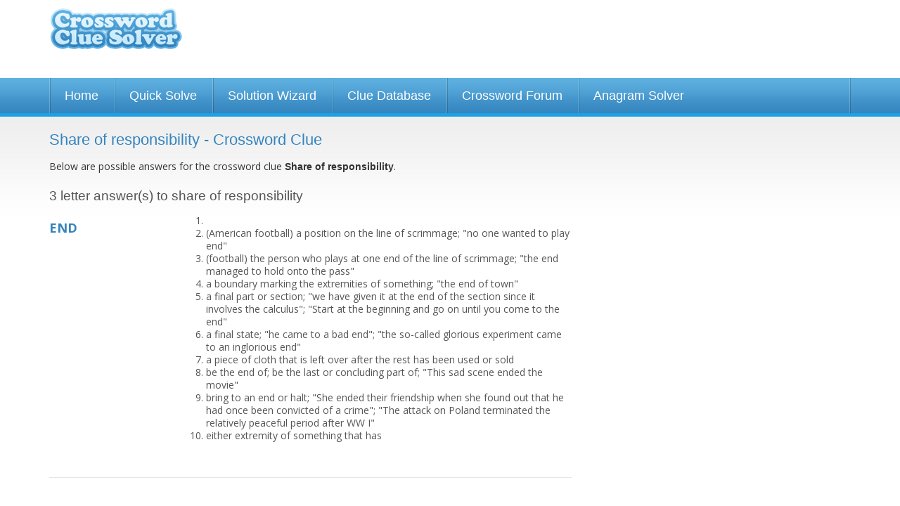

--- FILE ---
content_type: text/html; charset=UTF-8
request_url: https://www.crosswordsolver.org/clues/s/share-of-responsibility.180319
body_size: 10504
content:
<!DOCTYPE html>
<html lang="en"><head><meta charset="utf-8" /><meta name="viewport" content="width=1024" /><title> Crossword Clue - 1 Answer 3-3 Letters</title><meta name="description" content="Share of responsibility crossword clue? Find the answer to the crossword clue Share of responsibility. 1 answer to this clue." /><link href='https://fonts.gstatic.com' rel='preconnect' crossorigin><link href='https://a.crosswordsolver.org' rel='preconnect' crossorigin><link href='https://www.gstatic.com' rel='preconnect' crossorigin><link href='https://www.google.com' rel='preconnect' crossorigin><link href='https://pagead2.googlesyndication.com' rel='preconnect' crossorigin><script async src="https://www.googletagmanager.com/gtag/js?id=G-MSMSMZHJBM"></script><script>

	window.dataLayer = window.dataLayer || [];
	function gtag(){dataLayer.push(arguments);}
	gtag('js', new Date());

	gtag('consent', 'default', {
	'ad_storage': 'denied',
	'ad_user_data': 'denied',
	'ad_personalization': 'denied',
	'analytics_storage': 'denied'
	});

	gtag('config', 'G-MSMSMZHJBM');

	window.addEventListener("adnginLoaderReady", function () {
	  window.__tcfapi("addEventListener", 2, (tcData, success) => {
	    if (success && (tcData?.eventStatus === "tcloaded" || tcData?.eventStatus === 'useractioncomplete')) {
	      window.adconsent && window.adconsent("getConsent", null, function (consent, success) {
	        if (success) {
	          if (consent.fullConsent) {

							/*var script = document.createElement('script');
							script.src = "https://www.googletagmanager.com/gtag/js?id=G-MSMSMZHJBM";
							document.head.appendChild(script); 
	            
							window.dataLayer = window.dataLayer || [];
							function gtag(){dataLayer.push(arguments);}
							gtag('js', new Date());

							gtag('config', 'G-MSMSMZHJBM');*/

	            gtag('consent', 'update', {
						    'ad_user_data': 'granted',
						    'ad_personalization': 'granted',
						    'ad_storage': 'granted',
						    'analytics_storage': 'granted'
						  });
	          } else {
	            // Otherwise, block all cookie-deploying scripts
	          }
	        }
	      });
	    }
	  });
	});


	</script><link rel="shortcut icon" href="https://a.crosswordsolver.org/favicon.ico"><link rel="apple-touch-icon" sizes="180x180" href="https://a.crosswordsolver.org/apple-touch-icon.png"><link rel="icon" type="image/png" sizes="32x32" href="https://a.crosswordsolver.org/favicon-32x32.png"><link rel="icon" type="image/png" sizes="16x16" href="https://a.crosswordsolver.org/favicon-16x16.png"><link rel="manifest" href="https://a.crosswordsolver.org/manifest.json"><link rel="mask-icon" href="https://a.crosswordsolver.org/safari-pinned-tab.svg" color="#00acee"><link rel="shortcut icon" href="https://a.crosswordsolver.org/favicon.ico"><meta name="msapplication-config" content="https://a.crosswordsolver.org/browserconfig.xml"><link rel="stylesheet" href="https://a.crosswordsolver.org/css/1371/styles.min.css" type="text/css" media="screen" /><script>
	!function(e,A){function s(e,A){return typeof e===A}function t(e){var A=a.className,n=f._config.classPrefix||"";if(c&&(A=A.baseVal),f._config.enableJSClass){var o=new RegExp("(^|\\s)"+n+"no-js(\\s|$)");A=A.replace(o,"$1"+n+"js$2")}f._config.enableClasses&&(A+=" "+n+e.join(" "+n),c?a.className.baseVal=A:a.className=A)}function i(e,A){if("object"==typeof e)for(var n in e)u(e,n)&&i(n,e[n]);else{var o=(e=e.toLowerCase()).split("."),a=f[o[0]];if(2==o.length&&(a=a[o[1]]),void 0!==a)return f;A="function"==typeof A?A():A,1==o.length?f[o[0]]=A:(!f[o[0]]||f[o[0]]instanceof Boolean||(f[o[0]]=new Boolean(f[o[0]])),f[o[0]][o[1]]=A),t([(A&&0!=A?"":"no-")+o.join("-")]),f._trigger(e,A)}return f}var l=[],r=[],n={_version:"3.6.0",_config:{classPrefix:"",enableClasses:!0,enableJSClass:!0,usePrefixes:!0},_q:[],on:function(e,A){var n=this;setTimeout(function(){A(n[e])},0)},addTest:function(e,A,n){r.push({name:e,fn:A,options:n})},addAsyncTest:function(e){r.push({name:null,fn:e})}},f=function(){};f.prototype=n,f=new f;var u,o,a=A.documentElement,c="svg"===a.nodeName.toLowerCase();u=s(o={}.hasOwnProperty,"undefined")||s(o.call,"undefined")?function(e,A){return A in e&&s(e.constructor.prototype[A],"undefined")}:function(e,A){return o.call(e,A)},n._l={},n.on=function(e,A){this._l[e]||(this._l[e]=[]),this._l[e].push(A),f.hasOwnProperty(e)&&setTimeout(function(){f._trigger(e,f[e])},0)},n._trigger=function(e,A){if(this._l[e]){var n=this._l[e];setTimeout(function(){var e;for(e=0;e<n.length;e++)(0,n[e])(A)},0),delete this._l[e]}},f._q.push(function(){n.addTest=i}),f.addAsyncTest(function(){function n(n,e,o){function A(e){var A=!(!e||"load"!==e.type)&&1==a.width;i(n,"webp"===n&&A?new Boolean(A):A),o&&o(e)}var a=new Image;a.onerror=A,a.onload=A,a.src=e}var o=[{uri:"[data-uri]",name:"webp"},{uri:"[data-uri]",name:"webp.alpha"},{uri:"[data-uri]",name:"webp.animation"},{uri:"[data-uri]",name:"webp.lossless"}],e=o.shift();n(e.name,e.uri,function(e){if(e&&"load"===e.type)for(var A=0;A<o.length;A++)n(o[A].name,o[A].uri)})}),function(){var e,A,n,o,a,t;for(var i in r)if(r.hasOwnProperty(i)){if(e=[],(A=r[i]).name&&(e.push(A.name.toLowerCase()),A.options&&A.options.aliases&&A.options.aliases.length))for(n=0;n<A.options.aliases.length;n++)e.push(A.options.aliases[n].toLowerCase());for(o=s(A.fn,"function")?A.fn():A.fn,a=0;a<e.length;a++)1===(t=e[a].split(".")).length?f[t[0]]=o:(!f[t[0]]||f[t[0]]instanceof Boolean||(f[t[0]]=new Boolean(f[t[0]])),f[t[0]][t[1]]=o),l.push((o?"":"no-")+t.join("-"))}}(),t(l),delete n.addTest,delete n.addAsyncTest;for(var p=0;p<f._q.length;p++)f._q[p]();e.Modernizr=f}(window,document);
var letter=Array(),_gaq=_gaq||[];function browserWidth(){return window.innerWidth||document.documentElement.clientWidth||document.body.clientWidth}function checkWidth(){browserWidth()<440&&document.getElementById("no_of_letters")&&(areLettersEntered()||(document.getElementById("no_of_letters").value="7"))}function isValidEmail(e){return 2<e.indexOf(".")&&0<e.indexOf("@")}function validEmail(e){return/^([a-zA-Z0-9_\.\-])+\@(([a-zA-Z0-9\-])+\.)+([a-zA-Z0-9]{2,4})+$/.test(e)}function reportPost(e){window.location="#",document.getElementById("postid").value=e,document.getElementById("reportblock").style.display="block",document.getElementById("fade").style.display="block"}function checkReport(){var e="";return document.getElementById("r_name").value.length<1&&(e+="Please enter your name\n"),document.getElementById("r_email").value.length<1?e+="Please enter your e-mail address\n":!0!==validEmail(document.getElementById("r_email").value)&&(e+="Please enter a valid e-mail address\n"),document.getElementById("r_reason").value.length<1&&(e+="Please state your reasons for reporting this post\n"),!(0<e.length)||(alert(e),!1)}function filterUsername(){var e=document.getElementById("username").value;return e=(e=e.toLowerCase()).replace(/[^a-z0-9]+/gi,""),document.getElementById("username").value=e,!1}function cancelReport(){document.getElementById("postid").value="",document.getElementById("r_name").value="",document.getElementById("r_email").value="",document.getElementById("r_reason").innerHTML="",document.getElementById("reportblock").style.display="none",document.getElementById("fade").style.display="none"}function setNumLetters(e){	for(var t=document.querySelectorAll("input[name^='word']"),n=t.length,o=0;o<n;o++)t[o].style.display=o<e?"":"none"}function areLettersEntered(){if(lettersEntered=!1,document.querySelectorAll("#solverform input.textbox"))for(var e=document.querySelectorAll("#solverform input.textbox"),t=e.length,n=0;n<t;n++){""!=e[n].value&&(lettersEntered=!0)}return lettersEntered}if(document.querySelector(".auto-focus")&&document.querySelector(".auto-focus").focus(),checkWidth(),document.getElementById("no_of_letters")){var num=document.getElementById("no_of_letters").value;setNumLetters(num),document.getElementById("no_of_letters").addEventListener("change",function(){setNumLetters(parseInt(document.getElementById("no_of_letters").value))}),document.getElementById("solverform").addEventListener("submit",function(){for(var e=document.getElementById("no_of_letters").value,t="",n=document.querySelectorAll("#solverform input.textbox"),o=n.length,r=0;r<o;r++){var a=n[r];r<e&&(""==a.value?t+="-":t+=a.value.toLowerCase())}return window.location="/solve/"+t,!1})}document.getElementById("headernav")&&document.getElementById("headernav").addEventListener("change",function(){window.location.href=document.getElementById("headernav").value});var isMobile=!1;if((navigator.userAgent.match(/webOS/i)||navigator.userAgent.match(/iPhone/i)||navigator.userAgent.match(/iPad/i)||navigator.userAgent.match(/iPod/i))&&(isMobile=!0),!isMobile)for(var tabs=document.querySelectorAll(".tab"),ntabs=tabs.length,i=0;i<ntabs;i++)tabs[i].addEventListener("keyup",cleanLetterAndTab);function cleanLetterAndTab(e){var t=e.target.value;t=t.toUpperCase().replace(/[^A-Z]/g,""),e.target.value=t;var n=n=event.which||event.keyCode||event.charCode;console.log(n),8==n?(prevTab=e.target.previousElementSibling,prevTab&&prevTab.focus()):n<=31||(nextTab=e.target.nextElementSibling,nextTab&&nextTab.focus())}
</script><script src="https://btloader.com/tag?o=5658536637890560&upapi=true" async></script><style>#adngin-top_mobile-0 { height: 280px; }#adngin-bottom_mobile-0 { height: 280px; }#adngin-in-content2-0 { height: 250px; overflow:hidden; }#adngin-in-content3_mobile-0 { height: 280px; }</style><script data-cfasync="false" type="text/javascript">
  window.snigelPubConf = {
    "adengine": {
      "activeAdUnits": ["adhesive", "top_desktop", "in-content1_desktop" , "side_desktop", "bottom_desktop"]
    }
  }
</script>
<script async data-cfasync="false" src="https://cdn.snigelweb.com/adengine/crosswordsolver.org/loader.js" type="text/javascript"></script>
<link rel="canonical" href="https://www.crosswordsolver.org/clues/s/share-of-responsibility.180319" /><link href='https://fonts.googleapis.com/css?family=Open+Sans:400,600,700' rel='stylesheet' type='text/css'/><!--[if lte IE 9]><link rel="stylesheet" href="https://a.crosswordsolver.org/css/1371/IE.css" type="text/css" media="screen" /><![endif]--><!--[if lte IE 8]><link rel="stylesheet" href="https://a.crosswordsolver.org/css/1371/IE8.css" type="text/css" media="screen" /><![endif]--><!--[if lte IE 7]><link rel="stylesheet" href="https://a.crosswordsolver.org/css/1371/IE7.css" type="text/css" media="screen" /><![endif]--><!--[if lt IE 9]><script src="http://html5shiv.googlecode.com/svn/trunk/html5.js"></script><![endif]--></head><body><div class="container header"><div class="row"><div class="three columns logo" ><a href='/'>Crossword Clue Solver - The Crossword Solver</a></div><div class="nine columns leaderboard"><div class='wrap'><div id="adngin-top_desktop-0"></div>
</div></div></div></div><div class='container nav'><div class='row'><ul><li><a href="/">Home</a></li><li><a href="/quicksolve.php">Quick Solve</a></li><li><a href="/solutionwizard.php">Solution Wizard</a></li><li><a href="/clues/">Clue Database</a></li><li><a href="/forum/">Crossword Forum</a></li><li><a href="/anagram-solver/">Anagram Solver</a></li></ul></div></div><div class="container super" style="background-color:##1985BB; padding:5px 0 5px; background:linear-gradient(#1fa2e5,#1985bc);"><div class="super-leaderboard-2" style="height:auto;">
<div id="adngin-in-content1_desktop-0"></div>
</div>

<div class='container body'><div class='row'><div class='eight columns'><h1>Share of responsibility - Crossword Clue</h1><div class='large'><p>Below are possible answers for the crossword clue <strong style='font-weight:bold;'>Share of responsibility</strong>.</p></div><h2 style="margin-top:20px; color:#555;">3 letter answer(s) to share of responsibility</h2><div class='wrap content' id="cluedefinition"><div class='word' style="margin-top:10px;">END</div><div class='definition'><ol><li></li><li>(American football) a position on the line of scrimmage; "no one wanted to play end"  </li><li>(football) the person who plays at one end of the line of scrimmage; "the end managed to hold onto the pass"  </li><li>a boundary marking the extremities of something; "the end of town"  </li><li>a final part or section; "we have given it at the end of the section since it involves the calculus"; "Start at the beginning and go on until you come to the end"  </li><li>a final state; "he came to a bad end"; "the so-called glorious experiment came to an inglorious end"  </li><li>a piece of cloth that is left over after the rest has been used or sold  </li><li>be the end of; be the last or concluding part of; "This sad scene ended the movie"  </li><li>bring to an end or halt; "She ended their friendship when she found out that he had once been convicted of a crime"; "The attack on Poland terminated the relatively peaceful period after WW I"  </li><li>either extremity of something that has</li></ol></div></div><hr><h2>Other crossword clues with similar answers to 'Share of responsibility'</h2><div class='row'><div class="four columns"><div class='wrap'><a href="/clues/0/bitter-part.19932">"Bitter" part</a><br /><a href="/clues/0/the-nexttolast-s.189975">"The ___," next-to-last s</a><br /><a href="/clues/a/abcs-followers-dropped-by-to-hold-object.574158">ABC's followers dropped by to hold object</a><br /><a href="/clues/a/abolish.314631">Abolish</a><br /><a href="/clues/a/aim-to-finish.377569">Aim to finish</a><br /><a href="/clues/a/annihilation.260795">Annihilation</a><br /><a href="/clues/a/apt-answer-for-this-clue.201066">Apt answer for this clue</a><br /><a href="/clues/a/armageddon.262070">Armageddon</a><br /><a href="/clues/a/at-wits.210058">At wit's ___</a><br /><a href="/clues/0/close-termination-and-finally-this.576515">‘Close’, ‘termination’ and finally - this?</a><br /><a href="/clues/b/bankrupt.49554">Bankrupt</a><br /><a href="/clues/b/barrie-heroine-stripped-off-showing-rear.565244">Barrie heroine stripped off, showing rear</a><br /><a href="/clues/b/bitter.39142">Bitter ___</a><br /><a href="/clues/b/border.2281">Border</a><br /><a href="/clues/b/boundary.39232">Boundary</a><br /><a href="/clues/b/break-off.403">Break off</a><br /><a href="/clues/b/bring-to-a-halt.140480">Bring to a halt</a><br /><a href="/clues/b/butt.105655">Butt</a><br /><a href="/clues/c/caboose-eg.145337">Caboose, e.g.</a><br /><a href="/clues/c/call-a-halt-to.10790">Call a halt to</a><br /><a href="/clues/c/call-off.5917">Call off</a><br /><a href="/clues/c/cease.100143">Cease</a><br /><a href="/clues/c/cessation.224209">Cessation</a><br /><a href="/clues/c/cleaning-product-with-the.123975">Cleaning product with the</a><br /><a href="/clues/c/close.21494">Close</a><br /><a href="/clues/c/close-finish.320413">Close finish</a><br /><a href="/clues/c/close-result.428856">Close result</a><br /><a href="/clues/c/close-some-open-doors.579651">Close some open doors</a><br /><a href="/clues/c/codas-place-in-a-score.257535">Coda's place in a score</a><br /><a href="/clues/c/come-to-a-halt.45592">Come to a halt</a><br /><a href="/clues/c/complete.24880">Complete</a><br /><a href="/clues/c/conclude.21587">Conclude</a><br /><a href="/clues/c/conclusion.66279">Conclusion</a><br /><a href="/clues/c/cricket-wicket.248628">Cricket wicket</a><br /><a href="/clues/c/crouch-with-header-missing-target.567984">Crouch with header missing target</a><br /><a href="/clues/c/culmination.44245">Culmination</a><br /><a href="/clues/c/cut-out.18366">Cut out</a><br /><a href="/clues/c/cut-short.3250">Cut short</a><br /><a href="/clues/c/cutoff-point.48356">Cutoff point</a><br /><a href="/clues/d/death.179704">Death</a><br /><a href="/clues/d/death-occurring-within-seven-days.529884">Death occurring within seven days</a><br /><a href="/clues/d/death-of-venus-and-adonis-originally-when-2.439664">Death of Venus and Adonis, originally when 2?</a><br /><a href="/clues/d/defensive.186017">Defensive ___</a><br /><a href="/clues/d/deli-discard.251965">Deli discard</a><br /><a href="/clues/d/demise.22182">Demise</a><br /><a href="/clues/d/denouement.18770">Denouement</a><br /><a href="/clues/d/design-wendy-houses.419440">Design Wendy Houses</a><br /><a href="/clues/d/destroy.56092">Destroy</a><br /><a href="/clues/d/destroy-object.440772">Destroy object</a><br /><a href="/clues/d/discontinue.27586">Discontinue</a><br /><a href="/clues/d/dissolve.7265">Dissolve</a><br /><a href="/clues/d/doom.18835">Doom</a><br /><a href="/clues/d/doomsday-with-the.141858">Doomsday, with "the"</a><br /><a href="/clues/e/eliminate.1159">Eliminate</a><br /><a href="/clues/e/endall.49370">End-all</a><br /><a href="/clues/e/epilogue.45189">Epilogue</a><br /><a href="/clues/e/exterior-lineman.265710">Exterior lineman</a><br /><a href="/clues/e/exterminate-object.323068">Exterminate - object</a><br /><a href="/clues/e/extremity.13819">Extremity</a><br /><a href="/clues/f/final-part.511241">Final part</a><br /><a href="/clues/f/final-stage.62047">Final stage</a><br /><a href="/clues/f/finale.14512">Finale</a><br /><a href="/clues/f/finis.42281">Finis</a><br /><a href="/clues/f/finish.10510">Finish</a><br /><a href="/clues/f/finish-last-pieces-of-stale-italian-bread.477056">Finish last pieces of stale Italian bread</a><br /><a href="/clues/f/finish-letter-to-daughter.352719">Finish letter to daughter</a><br /><a href="/clues/f/finish-off-goal.355937">Finish off goal</a><br /><a href="/clues/f/finish-part-of-bowls-match.458565">Finish part of bowls match</a><br /><a href="/clues/f/finish-study-getting-degree-in-conclusion.525255">Finish study, getting degree in conclusion</a><br /><a href="/clues/f/finish-the-season-tired-ultimately.379868">Finish the season tired ultimately</a><br /><a href="/clues/f/finish-up.106050">Finish up</a><br /><a href="/clues/f/football-lineman.48016">Football lineman</a><br /><a href="/clues/f/fulfillment.197381">Fulfillment</a><br /><a href="/clues/g/get-rid-of.5972">Get rid of</a><br /><a href="/clues/g/give-the-coup-de-gr.125337">Give the coup de gr</a><br /><a href="/clues/g/goal.67385">Goal</a><br /><a href="/clues/h/halt.45518">Halt</a><br /><a href="/clues/h/heel.6509">Heel</a><br /><a href="/clues/i/intention.252603">Intention</a><br /><a href="/clues/i/intention-to-finish.479357">Intention to finish</a><br /><a href="/clues/i/it-can-be-loose-or-dead.537162">It can be loose or dead</a><br /></div></div><div class="four columns"><div class='wrap'><a href="/clues/i/it-may-be-bitter.56548">It may be bitter</a><br /><a href="/clues/i/it-may-be-living-or-dead.255621">It may be living or dead</a><br /><a href="/clues/j/judgment-day.86865">Judgment Day</a><br /><a href="/clues/k/kind-of-user.205576">Kind of user</a><br /><a href="/clues/k/knock-off.8233">Knock off</a><br /><a href="/clues/l/lacking-introduction-fix-conclusion.536142">Lacking introduction, fix conclusion</a><br /><a href="/clues/l/last.12301">Last</a><br /><a href="/clues/l/last-page.21159">Last page</a><br /><a href="/clues/l/last-part-appropriately.20630">Last part (appropriately)</a><br /><a href="/clues/l/last-section.539426">Last section</a><br /><a href="/clues/l/lineman.261499">Lineman</a><br /><a href="/clues/l/loaf-part.278784">Loaf part</a><br /><a href="/clues/m/maze-goal.84829">Maze goal</a><br /><a href="/clues/m/mounting-madness-after-old-woman-abandoned-ship-escaping-death.583463">Mounting madness after old woman abandoned ship - escaping death</a><br /><a href="/clues/n/notsodesirable-bread-sl.286316">Not-so-desirable bread sl</a><br /><a href="/clues/o/object-being-in-french-dungeon-at-the-beginning.421280">Object, being in French dungeon at the beginning</a><br /><a href="/clues/o/objective.184629">Objective</a><br /><a href="/clues/o/omega.75865">Omega</a><br /><a href="/clues/o/one-may-be-dead.214523">One may be dead</a><br /><a href="/clues/o/one-may-be-on-the-line.16042">One may be on the line</a><br /><a href="/clues/o/outcome.67290">Outcome</a><br /><a href="/clues/o/outer-limit.253575">Outer limit</a><br /><a href="/clues/p/part-to-grab-hold-of.257220">Part to grab hold of</a><br /><a href="/clues/p/period.4862">Period</a><br /><a href="/clues/p/periods-place.21040">Period's place</a><br /><a href="/clues/p/place-to-stop.57672">Place to stop</a><br /><a href="/clues/p/player-next-to-a-tackle.157399">Player next to a tackle</a><br /><a href="/clues/p/potential-pass-target.145977">Potential pass target</a><br /><a href="/clues/p/prime-rib-cut.132121">Prime rib cut</a><br /><a href="/clues/p/pull-the-plug-on.38869">Pull the plug on</a><br /><a href="/clues/p/purpose.33812">Purpose</a><br /><a href="/clues/p/purpose-shown-by-predecessors-of-foe.493399">Purpose shown by predecessors of foe</a><br /><a href="/clues/p/put-a-stop-to-the-main-round-ultimately.380985">Put a stop to the main round, ultimately</a><br /><a href="/clues/p/put-a-stopper-on.110046">Put a stopper on</a><br /><a href="/clues/p/put-the-kibosh-on.19035">Put the kibosh on</a><br /><a href="/clues/q/quash.50335">Quash</a><br /><a href="/clues/q/quietus.243882">Quietus</a><br /><a href="/clues/r/rear.10216">Rear</a><br /><a href="/clues/r/regular-departures-from-kennedy-terminal.474364">Regular departures from Kennedy terminal</a><br /><a href="/clues/r/relay-without-start-or-finish.577321">Relay without start or finish</a><br /><a href="/clues/r/remnant.183026">Remnant</a><br /><a href="/clues/r/run-out.31790">Run out</a><br /><a href="/clues/s/shut-down.175869">Shut down</a><br /><a href="/clues/s/sign-off.21420">Sign off</a><br /><a href="/clues/s/signoff.117242">Sign-off</a><br /><a href="/clues/s/somewhat-fiendish-purpose.386208">Somewhat fiendish purpose</a><br /><a href="/clues/s/squelch.101206">Squelch</a><br /><a href="/clues/s/stands-for-things.206001">Stands for things</a><br /><a href="/clues/s/stop.15944">Stop</a><br /><a href="/clues/s/stop-a-goal.454430">Stop a goal</a><br /><a href="/clues/s/stop-goal.546414">Stop goal</a><br /><a href="/clues/s/stoppage.2954">Stoppage</a><br /><a href="/clues/s/swan-song.201884">Swan song</a><br /><a href="/clues/s/swimmer-20-after-leaving-home.347662">Swimmer, 20, after leaving home</a><br /><a href="/clues/t/t-formation-participant.139054">T formation participant</a><br /><a href="/clues/t/tackles-neighbor.245033">Tackle's neighbor</a><br /><a href="/clues/t/tackles-teammate.7303">Tackle's teammate</a><br /><a href="/clues/t/tail.75445">Tail</a><br /><a href="/clues/t/terminal.21095">Terminal</a><br /><a href="/clues/t/terminate.75267">Terminate</a><br /><a href="/clues/t/terminate-a-relationship.191244">Terminate a relationship</a><br /><a href="/clues/t/termination.140427">Termination</a><br /><a href="/clues/t/terminus.38918">Terminus</a><br /><a href="/clues/t/terminus-in-wendover.364959">Terminus in Wendover</a><br /><a href="/clues/t/this-appropriately.64486">This, appropriately</a><br /><a href="/clues/t/this-for-example-with.222875">This, for example, with "</a><br /><a href="/clues/t/tight.153395">Tight ___</a><br /><a href="/clues/t/tip.53137">Tip</a><br /><a href="/clues/t/top-or-bottom.94922">Top or bottom</a><br /><a href="/clues/t/transmit-dropping-header-and-stop.330873">Transmit, dropping header, and stop</a><br /><a href="/clues/u/ultimate.74303">Ultimate</a><br /><a href="/clues/u/ultimate-point.244757">Ultimate point</a><br /><a href="/clues/u/unpopular-slice.275147">Unpopular slice</a><br /><a href="/clues/u/upshot.54181">Upshot</a><br /><a href="/clues/w/what-boring-things-never.169177">What boring things never </a><br /><a href="/clues/w/what-this-is-fittingly.228844">What this is, fittingly</a><br /><a href="/clues/w/wind-up.19547">Wind up</a><br /><a href="/clues/w/wind-up-or-down.112385">Wind up or down</a><br /><a href="/clues/w/windup.26678">Windup</a><br /><a href="/clues/w/word-before-and-after-ov.62696">Word before and after "ov</a><br /><a href="/clues/w/wrap-up.72365">Wrap up</a><br /></div></div></div><hr><h2>Still struggling to solve the crossword clue 'Share of responsibility'?</h2><div class='large'><p>If you're still haven't solved the crossword clue <strong>Share of responsibility</strong> then why not search our database by the letters you have already!</p></div><div id="content-searchbar"><form action='/quicksolve.php' method='get' name="solver" id="solverform"><input type="hidden" name="action" value="search" /><div class='field horz col1'><div class="row"><div class="six columns push-six">	<div class="twelve columns">
		<div ><a style="float: right" class='submit_word' href="/submitword/">Submit a new word or definition</a></div>	
	</div>
</div><div class="six columns pull-six"><label>Number of letters</label><select name='letters' id='no_of_letters'><option value="1">1</option>
<option value="2">2</option>
<option value="3">3</option>
<option value="4">4</option>
<option value="5">5</option>
<option value="6">6</option>
<option value="7">7</option>
<option value="8">8</option>
<option value="9">9</option>
<option value="10">10</option>
<option value="11">11</option>
<option value="12">12</option>
<option value="13">13</option>
<option value="14">14</option>
<option value="15" selected="selected">15</option>
</select></div></div></div><div style="float: left;width: auto;" class='field horz col2'><label>Enter which letters you already have</label><input type='text' name='word[1]' value='' class='textbox short tab' maxlength='1' autocomplete="off" /><input type='text' name='word[2]' value='' class='textbox short tab' maxlength='1' autocomplete="off" /><input type='text' name='word[3]' value='' class='textbox short tab' maxlength='1' autocomplete="off" /><input type='text' name='word[4]' value='' class='textbox short tab' maxlength='1' autocomplete="off" /><input type='text' name='word[5]' value='' class='textbox short tab' maxlength='1' autocomplete="off" /><input type='text' name='word[6]' value='' class='textbox short tab' maxlength='1' autocomplete="off" /><input type='text' name='word[7]' value='' class='textbox short tab' maxlength='1' autocomplete="off" /><input type='text' name='word[8]' value='' class='textbox short tab' maxlength='1' autocomplete="off" /><input type='text' name='word[9]' value='' class='textbox short tab' maxlength='1' autocomplete="off" /><input type='text' name='word[10]' value='' class='textbox short tab' maxlength='1' autocomplete="off" /><input type='text' name='word[11]' value='' class='textbox short tab' maxlength='1' autocomplete="off" /><input type='text' name='word[12]' value='' class='textbox short tab' maxlength='1' autocomplete="off" /><input type='text' name='word[13]' value='' class='textbox short tab' maxlength='1' autocomplete="off" /><input type='text' name='word[14]' value='' class='textbox short tab' maxlength='1' autocomplete="off" /><input type='text' name='word[15]' value='' class='textbox short tab' maxlength='1' autocomplete="off" /></div><div class='field'><div class="row"><input type='submit' style="float: left" class='button btn-search-thin' value='Search for Answer' /></div><div class="row"><a href="/quicksolve.php" style="float: left" class='button btn-start-over' />Start Over</a></div></div></form>

<script>
if(document.getElementById('no_of_letters')){
	var num = document.getElementById('no_of_letters').value;
	setNumLetters(num);

	document.getElementById('no_of_letters').addEventListener('change', function(){
		var num = parseInt(document.getElementById('no_of_letters').value);		
		setNumLetters(num);
	});

	document.getElementById('solverform').addEventListener('submit', function() {
		var num = document.getElementById('no_of_letters').value;
		var searchstr='';


		var inps = document.querySelectorAll('#solverform input.textbox');
		var ninps = inps.length;

		for (var i = 0; i < ninps; i++) {
			var curinp = inps[i];
			if(i<num) {
				if(curinp.value=='') {
					searchstr += '-';
				}
				else {
					searchstr += curinp.value.toLowerCase();
				}
			}
		}

		window.location = '/solve/'+searchstr;
		return false;
	});
}

//-----------------------------------------------------------
// 	Auto Tabbing
//-----------------------------------------------------------
//Only enable on non iOS browsers
var isMobile = false;
if(navigator.userAgent.match(/webOS/i) ||navigator.userAgent.match(/iPhone/i) ||navigator.userAgent.match(/iPad/i) || navigator.userAgent.match(/iPod/i) ){
	isMobile = true;
}

if (!isMobile ) {
	var tabs = document.querySelectorAll(".tab")
	var ntabs = tabs.length;
	for (var i = 0; i < ntabs; i++) {
		tabs[i].addEventListener("keyup", cleanLetterAndTab);
	}	
}
</script>
</div></div><div class='four columns'><div class='mpu-ad-container'><div id="adngin-side_desktop-0"></div></div></div></div></div>

<script type="application/ld+json">
{
  "@context": "http://schema.org",
  "@type": "BreadcrumbList",
  "itemListElement": [{
    "@type": "ListItem",
    "position": 1,
    "item": {
      "@id": "https://www.crosswordsolver.org/clues/",
      "name": "Clue Database"
    }
  },{
    "@type": "ListItem",
    "position": 2,
    "item": {
      "@id": "https://www.crosswordsolver.org/clues/s",
      "name": "S"
    }
  },{
    "@type": "ListItem",
    "position": 3,
    "item": {
      "@id": "https://www.crosswordsolver.org/clues/s/share-of-responsibility.180319",
      "name": "Share of responsibility"
    }
  }]
}
</script>

<div class='container footer'><div class='footer-wrap'><div class='row letters'><ul><li><span>Words By Letter:</span></li><li><a href='/a-words'>A</a></li><li><a href='/b-words'>B</a></li><li><a href='/c-words'>C</a></li><li><a href='/d-words'>D</a></li><li><a href='/e-words'>E</a></li><li><a href='/f-words'>F</a></li><li><a href='/g-words'>G</a></li><li><a href='/h-words'>H</a></li><li><a href='/i-words'>I</a></li><li><a href='/j-words'>J</a></li><li><a href='/k-words'>K</a></li><li><a href='/l-words'>L</a></li><li><a href='/m-words'>M</a></li><li><a href='/n-words'>N</a></li><li><a href='/o-words'>O</a></li><li><a href='/p-words'>P</a></li><li><a href='/q-words'>Q</a></li><li><a href='/r-words'>R</a></li><li><a href='/s-words'>S</a></li><li><a href='/t-words'>T</a></li><li><a href='/u-words'>U</a></li><li><a href='/v-words'>V</a></li><li><a href='/w-words'>W</a></li><li><a href='/x-words'>X</a></li><li><a href='/y-words'>Y</a></li><li><a href='/z-words'>Z</a></li></ul></div><div class='row letters'><ul><li><span>Clues By Letter:</span></li><li><a href='/clues/a'>A</a></li><li><a href='/clues/b'>B</a></li><li><a href='/clues/c'>C</a></li><li><a href='/clues/d'>D</a></li><li><a href='/clues/e'>E</a></li><li><a href='/clues/f'>F</a></li><li><a href='/clues/g'>G</a></li><li><a href='/clues/h'>H</a></li><li><a href='/clues/i'>I</a></li><li><a href='/clues/j'>J</a></li><li><a href='/clues/k'>K</a></li><li><a href='/clues/l'>L</a></li><li><a href='/clues/m'>M</a></li><li><a href='/clues/n'>N</a></li><li><a href='/clues/o'>O</a></li><li><a href='/clues/p'>P</a></li><li><a href='/clues/q'>Q</a></li><li><a href='/clues/r'>R</a></li><li><a href='/clues/s'>S</a></li><li><a href='/clues/t'>T</a></li><li><a href='/clues/u'>U</a></li><li><a href='/clues/v'>V</a></li><li><a href='/clues/w'>W</a></li><li><a href='/clues/x'>X</a></li><li><a href='/clues/y'>Y</a></li><li><a href='/clues/z'>Z</a></li></ul></div><div class='row spacing'></div><div class='row spacing'><div class='three columns footerlinks'><ul><li><a href='/'>&raquo; Home</a></li><li><a href='/quicksolve.php'>&raquo; Quick Solve</a></li><li><a href='/solutionwizard.php'>&raquo; Solution Wizard</a></li></ul></div><div class='three columns footerlinks'><ul><li><a href='/clues/'>&raquo; Clue Database</a></li><li><a href='/forum/'>&raquo; Crossword Help Forum</a></li><li><a href='/anagram-solver/'>&raquo; Anagram Solver</a></li></ul></div><div class='three columns footerlinks'><ul><li><a href='/dictionary.php'>&raquo; Dictionary</a></li><li><a href='/guides/'>&raquo; Crossword Guides</a></li></ul></div><div class='three columns footerlinks'><ul><li><a href='/crossword-puzzles/'>&raquo; Crossword Puzzles</a></li><li><a href='/contact.php'>&raquo; Contact</a></li></ul></div></div><div class='row spacing border'><div class='four columns footerlinks'><p><strong>&copy; 2026 Crossword Clue Solver. All Rights Reserved.</strong>Crossword Clue Solver is operated and owned by Ash Young at <a href='https://www.evoluted.net' target='_blank'>Evoluted Web Design</a>. 	Optimisation by <a href="https://www.evoluted.net/seo-sheffield">SEO Sheffield</a>.</p></div><div class='eight columns footerlinks'><p>The Crossword Solver is designed to help users to find the missing answers to their crossword puzzles. The system can solve single or multiple word clues and can deal with many plurals.<p align="right"><a href="/privacypolicy.php">Privacy Policy</a> | <a href="/cookiepolicy.php">Cookie Policy</a></p></p></div></div></div></div>

<script type="application/ld+json">

{
  "@context" : "http://schema.org",
  "@type" : "WebSite",
  "name" : "The Crossword Solver",
  "alternateName" : "Crossword Clue Solver",
  "url" : "https://www.crosswordsolver.org/",
  "potentialAction": {
  	 "@type": "SearchAction",
	 "target": "https://www.crosswordsolver.org/clues/?q={search_term_string}",
	 "query-input": "required name=search_term_string"
	}
}

</script>
<script>

if(document.querySelector('.auto-focus')) {
	document.querySelector('.auto-focus').focus();
}
	
checkWidth();

</script>
</body>
</html>
